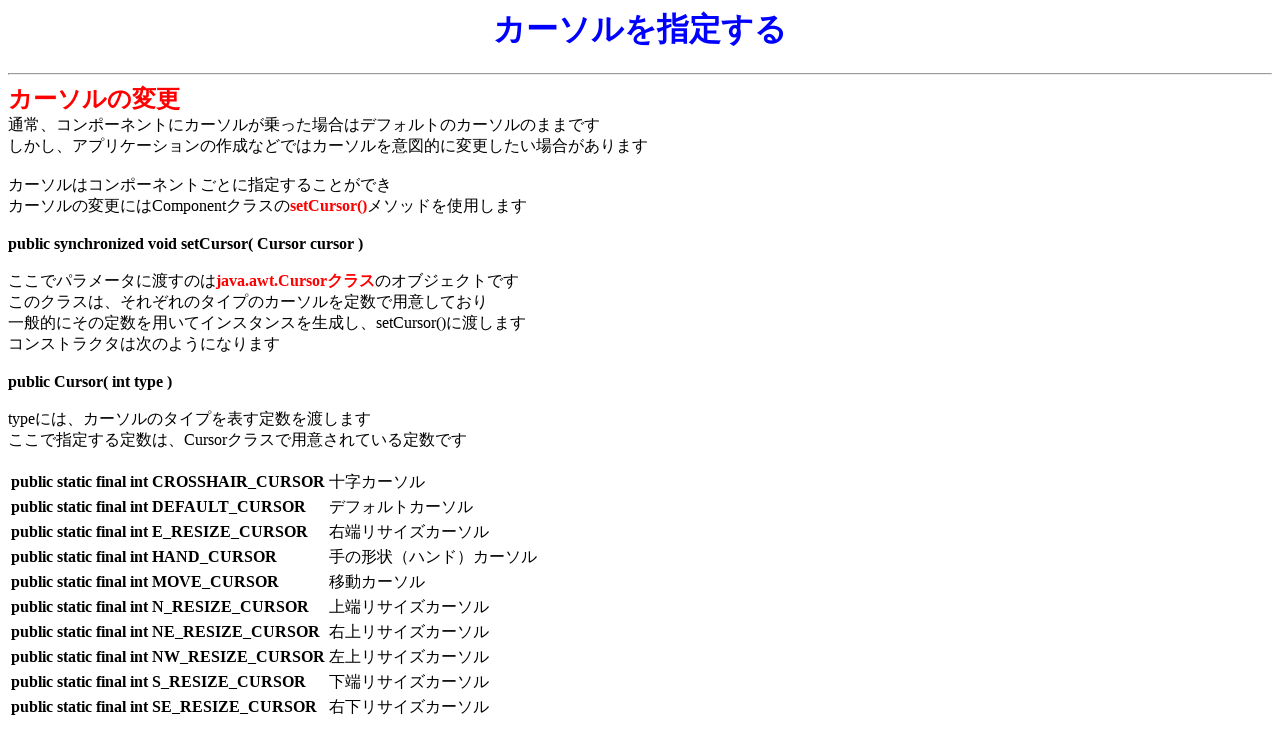

--- FILE ---
content_type: text/html
request_url: https://wisdom.sakura.ne.jp/system/java/awt/Gjava41.html
body_size: 4504
content:
<html>
 <head>
 <title>カーソルを指定する</title>
 <link rel="stylesheet" href="layout.css" type="text/css"></list>
<meta http-equiv='Content-Type'content='text/htm; charset=Shift_JIS'>
 </head>

 <body>
 <h1>カーソルを指定する</h1>
<hr>
 <h2>カーソルの変更</h2>
通常、コンポーネントにカーソルが乗った場合はデフォルトのカーソルのままです<br>
しかし、アプリケーションの作成などではカーソルを意図的に変更したい場合があります<br>
<br>
カーソルはコンポーネントごとに指定することができ<br>
カーソルの変更にはComponentクラスの<strong>setCursor()</strong>メソッドを使用します<br>
<br><b>
public synchronized void setCursor( Cursor cursor )<br>
<br></b>
ここでパラメータに渡すのは<strong>java.awt.Cursorクラス</strong>のオブジェクトです<br>
このクラスは、それぞれのタイプのカーソルを定数で用意しており<br>
一般的にその定数を用いてインスタンスを生成し、setCursor()に渡します<br>
コンストラクタは次のようになります<br>
<br><b>
public Cursor( int type )<br>
<br></b>
typeには、カーソルのタイプを表す定数を渡します<br>
ここで指定する定数は、Cursorクラスで用意されている定数です<br>
<br>
<table>
<tr><td><b>public static final int CROSSHAIR_CURSOR </b><td> 十字カーソル
<tr><td><b>public static final int DEFAULT_CURSOR </b><td> デフォルトカーソル
<tr><td><b>public static final int E_RESIZE_CURSOR </b><td> 右端リサイズカーソル
<tr><td><b>public static final int HAND_CURSOR </b><td> 手の形状（ハンド）カーソル
<tr><td><b>public static final int MOVE_CURSOR </b><td> 移動カーソル
<tr><td><b>public static final int N_RESIZE_CURSOR </b><td> 上端リサイズカーソル
<tr><td><b>public static final int NE_RESIZE_CURSOR </b><td> 右上リサイズカーソル
<tr><td><b>public static final int NW_RESIZE_CURSOR </b><td> 左上リサイズカーソル
<tr><td><b>public static final int S_RESIZE_CURSOR </b><td> 下端リサイズカーソル
<tr><td><b>public static final int SE_RESIZE_CURSOR </b><td> 右下リサイズカーソル
<tr><td><b>public static final int SW_RESIZE_CURSOR </b><td> 左下リサイズカーソル
<tr><td><b>public static final int TEXT_CURSOR </b><td> テキストカーソル
<tr><td><b>public static final int W_RESIZE_CURSOR </b><td> 左端リサイズカーソル
<tr><td><b>public static final int WAIT_CURSOR </b><td> 待ちカーソル
</table>
<br>
いずれかの用意されたカーソルタイプを指定し、インスタンスを生成します<br>
用意されたカーソルのインスタンスの生成は、同クラスの<strong>getPredefinedCursor()</strong>メソッドでも有効です<br>
このメソッドは、指定した定義済みの種類のカーソルオブジェクトを返します<br>
<br><b>
public static Cursor getPredefinedCursor( int type )<br>
<br></b>
また、システムのデフォルトカーソルを得るには<strong>getDefaultCursor()</strong>メソッドを用います<br>
<br><b>
public static Cursor getDefaultCursor()<br>
<br></b>
システムのデフォルトカーソルを返します<br>
<pre class="prg">import java.applet.Applet;
import java.awt.*;
import java.awt.event.*;

/*	&#60;applet code="App53.class" width="300"height="300"&#62;
 	&#60;/applet&#62;
*/

public class App53 extends Applet implements ItemListener{
	Choice cho;
	private String cName[] = {
		"十字" , "デフォルト" , "ハンド" , "移動" , "待ち" , "テキスト" ,
		"左下" , "右下" , "左上" , "右上" ,
		"上" , "下" , "右" , "左"
	};
	private Cursor cr[] = {
		new Cursor(Cursor.CROSSHAIR_CURSOR) ,
		new Cursor(Cursor.DEFAULT_CURSOR) ,
		new Cursor(Cursor.HAND_CURSOR) ,
		new Cursor(Cursor.MOVE_CURSOR) ,
		new Cursor(Cursor.WAIT_CURSOR) ,
		new Cursor(Cursor.TEXT_CURSOR) ,
		new Cursor(Cursor.SW_RESIZE_CURSOR) ,
		new Cursor(Cursor.SE_RESIZE_CURSOR) ,
		new Cursor(Cursor.NW_RESIZE_CURSOR) ,
		new Cursor(Cursor.NE_RESIZE_CURSOR) ,
		new Cursor(Cursor.N_RESIZE_CURSOR) ,
		new Cursor(Cursor.S_RESIZE_CURSOR) ,
		new Cursor(Cursor.W_RESIZE_CURSOR) ,
		new Cursor(Cursor.E_RESIZE_CURSOR) ,
	};

	public void init() {
		setBackground(Color.white);
		cho = (Choice)add(new Choice());
		for(int count = 0 ; count &#60; cName.length ; count++) cho.add(cName[count]);
		cho.addItemListener(this);
	}
	public void itemStateChanged(ItemEvent e) {
		setCursor(cr[cho.getSelectedIndex()]);
	}
}</pre>
<table border="1">
<tr><th class="applet">アプレット
<tr><td>
	<applet code="App53.class" width="300"height="100">
 	</applet>
</table>
<br>
チョイスから、変更するカーソルタイプを選択してください<br>
指定されたカーソルタイプに、マウスカーソルが変更されます<br>
<br><hr><br>
<table border="0" width="100%"><tr><td align="left"><nobr><a href='Gjava40.html'>前のページへ</a></nobr></td><td align="center"><nobr><a href="index.html">戻る</a></nobr></td><td align="right"><nobr><a href="Gjava42.html">次のページへ</a></nobr></td></tr></table>
<br><br><br><br>
</body>
</html>


--- FILE ---
content_type: text/css
request_url: https://wisdom.sakura.ne.jp/system/java/awt/layout.css
body_size: 403
content:
h1 {text-align:center ; color:#0000ff }
h2 { color:#ff0000 ; margin-top:0px; margin-bottom:0px; }
 
strong {
	font-weight:bolder;
	color:#FF0000;
}

.prg 
{
	border:solid;
	border-color:#000000;
	border-width:1px;
	background-color:#aaffaa;
	padding:10px;
}

.dos {
	border:inset ; border-color:#AAAAAA ;border-width:2px ;
	background-color:#000000 ; color:#DDDDDD ; 
	padding:10px ;
}

a:link	{color:#0000FF}
a:visited	{color:#AA00AA}
a:hover	{color:#FF0000}